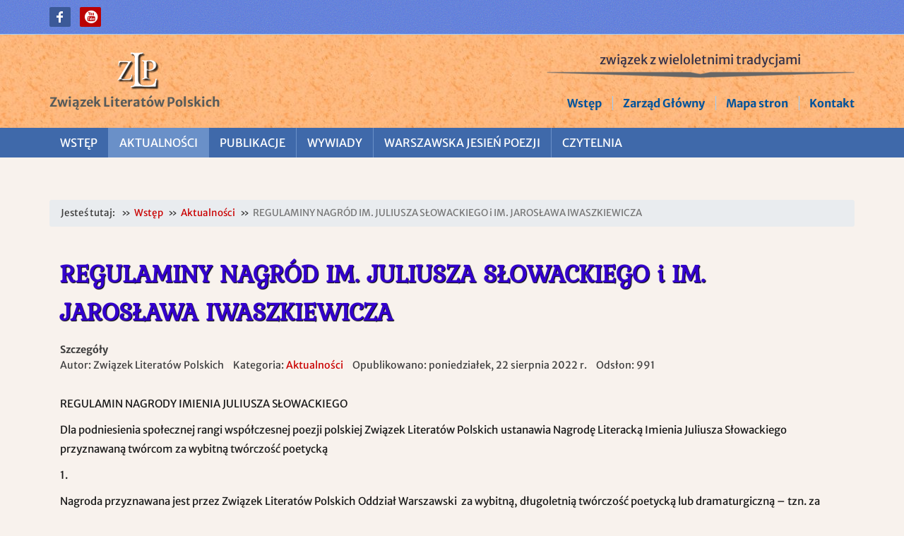

--- FILE ---
content_type: text/html; charset=utf-8
request_url: https://zlpinfo.eu/aktualnosci/regulaminy-nagrod-im-juliusza-slowackiego-i-im-jaroslawa-iwaszkiewicza.html
body_size: 4655
content:
<!DOCTYPE html>
<html lang="pl" dir="ltr">
<head>
	<meta charset="utf-8">
	<meta http-equiv="X-UA-Compatible" content="IE=edge">
	<meta name="author" content="Związek Literatów Polskich">
	<meta name="keywords" content="kapituła, literatów, polskich, warszawski, pisemnej">
	<meta name="viewport" content="width=device-width, initial-scale=1">
	<meta name="description" content="REGULAMIN NAGRODY IMIENIA JULIUSZA SŁOWACKIEGO Dla podniesienia społecznej rangi współczesnej poezji polskiej Związek Literatów Polskich ustanawia Nagrodę Literacką Imienia Juliusza Słowackiego przyznawaną twórcom za wybitną twórczość poetycką 1. Nagroda przyznawana jest przez Związek Literatów...">
	<meta name="generator" content="Związek Literatów Polskich">
	<title>REGULAMINY NAGRÓD IM. JULIUSZA SŁOWACKIEGO i IM. JAROSŁAWA IWASZKIEWICZA - Związek Literatów Polskich</title>
	<link href="/images/web/favicon.ico" rel="icon" type="image/x-icon">
	<link href="https://zlpinfo.eu/aktualnosci/regulaminy-nagrod-im-juliusza-slowackiego-i-im-jaroslawa-iwaszkiewicza.html" rel="canonical">
<link href="/templates/orion/css/bootstrap.min.css" rel="stylesheet">
	<link href="/templates/orion/css/animate.min.css" rel="stylesheet">
	<link href="/templates/orion/css/typicons.min.css" rel="stylesheet">
	<link href="/templates/orion/css/template.css" rel="stylesheet">
<script type="application/json" class="joomla-script-options new">{"system.paths":{"root":"","rootFull":"https:\/\/zlpinfo.eu\/","base":"","baseFull":"https:\/\/zlpinfo.eu\/"},"csrf.token":"fa9c2780723f5ba2bdbd39f746b4266c"}</script>
	<script src="/media/system/js/core.min.js?a3d8f8"></script>
	<script src="/templates/orion/js/jquery.min.js"></script>
	<script src="/templates/orion/js/bootstrap.min.js"></script>
</head>
<body class="body">
<header class="header">
<section class="panel-1"><div id="panel-1" class="container"><div class="row">
<div class="col-xs-12 col-sm-12 col-md-12">
<div id="mod-custom93" class="mod-custom custom">
    <ul class="icons icons-round icons-colored">
<li><a class="bg-facebook" href="https://www.facebook.com/zlpinfo" target="_blank" rel="noopener" role="button" aria-label="Otwórz Facebook"><i class="typcn typcn-social-facebook"></i></a></li>
<li><a class="bg-youtube" href="https://www.youtube.com/channel/UCcgItNSVMdmOSRrqAdo8nGw" target="_blank" rel="noopener" role="button" aria-label="Otwórz YouTube"><i class="typcn typcn-social-youtube-circular"></i></a></li>
</ul></div>
</div></div></div></section>
<section class="panel-2"><div id="panel-2" class="container"><div class="row">
<div class="col-xs-12 col-sm-12 col-md-5">
<div class="logo"><a href="https://zlpinfo.eu/"><img src="/images/web/logo.png" alt="ZLP" width="250" height="60" /></a><p>Związek Literatów Polskich</p></div>
</div>
<div class="clearfix hidden-md hidden-lg"></div>
<div class="col-xs-12 col-sm-12 col-md-7"><div class="head-2-right">
<div id="mod-custom101" class="mod-custom custom">
    <p class="text-separator">związek z wieloletnimi tradycjami</p></div>
<nav role="navigation" aria-label="Górne menu">
<ul class="menu mod-list">
<li class="item-78"><a href="/" >Wstęp</a></li><li class="item-79"><a href="/zarzad-glowny.html" >Zarząd Główny</a></li><li class="item-80"><a href="/mapa-stron.html" >Mapa stron</a></li><li class="item-81"><a href="/kontakt.html" >Kontakt</a></li></ul></nav></div></div></div></div></section>
<nav id="mainnav">
<section class="panel-3"><div id="panel-3" class="container"><div class="row">
<div class="col-xs-12 col-sm-12 col-md-12">
<div class="sticky-nav-empty"></div><div class="mainmenu sticky-nav-wrap">
<div class="menu-wrap">
<input id="menu-head" type="checkbox"><label class="menu-name" for="menu-head">Menu<span>&#8801;</span></label>
<nav role="navigation" aria-label="Główne menu">
<ul class="menu mod-list">
<li class="item-86 default"><a href="/" >Wstęp</a></li><li class="item-87 current active"><a href="/aktualnosci.html" aria-current="location">Aktualności</a></li><li class="item-88 deeper parent"><a href="/publikacje.html" >Publikacje</a><input id="m-87-88" type="checkbox" aria-label="Publikacje"><label for="m-87-88"></label><ul class="nav-child list-unstyled small"><li class="item-89"><a href="/publikacje/audycje-radiowe.html" >Audycje radiowe</a></li><li class="item-90"><a href="/publikacje/felietony-i-komentarze.html" >Felietony i komentarze</a></li><li class="item-91"><a href="/publikacje/krytyka-literacka.html" >Krytyka literacka</a></li><li class="item-92"><a href="/publikacje/nowe-ksiazki.html" >Nowe książki</a></li><li class="item-93"><a href="/publikacje/wideo.html" >Wideo</a></li><li class="item-96"><a href="/publikacje/wypisy-z-tworczosci.html" >Wypisy z twórczości</a></li></ul></li><li class="item-94"><a href="/wywiady.html" >Wywiady</a></li><li class="item-95 deeper parent"><a href="/warszawska-jesien-poezji.html" >Warszawska Jesień Poezji</a><input id="m-87-95" type="checkbox" aria-label="Warszawska Jesień Poezji"><label for="m-87-95"></label><ul class="nav-child list-unstyled small"><li class="item-118"><a href="/warszawska-jesien-poezji/wiersze-tlumaczone.html" >Wiersze tłumaczone</a></li></ul></li><li class="item-97"><a href="/czytelnia.html" >Czytelnia</a></li></ul></nav>
</div></div></div>
<script src="/templates/orion/js/sticky.js" defer></script>
</div></div></section></nav>
</header>
<div class="mainbox"><div id="mainbox" class="container"><div class="row">
<div class="col-xs-12 col-sm-12 col-md-12">
<main>
<section class="panel-5">
<div id="maintop" class="maintop"><div class="mod-card-body">
<div class="mod-card-content mod_breadcrumbs"><nav role="navigation" aria-label="Aktualna lokalizacja">
<ul itemscope itemtype="https://schema.org/BreadcrumbList" class="breadcrumb">
<li class="pull-left">Jesteś tutaj: &#160;</li>
<li itemprop="itemListElement" itemscope itemtype="https://schema.org/ListItem" class="breadcrumb-item"><a itemprop="item" href="/" class="pathway"><span itemprop="name">Wstęp</span></a><meta itemprop="position" content="1" />
</li>
<li itemprop="itemListElement" itemscope itemtype="https://schema.org/ListItem" class="breadcrumb-item"><a itemprop="item" href="/aktualnosci.html" class="pathway"><span itemprop="name">Aktualności</span></a><meta itemprop="position" content="2" />
</li>
<li aria-current="page" itemprop="itemListElement" itemscope itemtype="https://schema.org/ListItem" class="breadcrumb-item active"><span itemprop="name">REGULAMINY NAGRÓD IM. JULIUSZA SŁOWACKIEGO i IM. JAROSŁAWA IWASZKIEWICZA</span><meta itemprop="position" content="3" />
</li>
</ul></nav></div>
</div></div>
</section><div id="system-message-container" aria-live="polite">
</div>
<div id="component" class="maincontent"><article class="item-page" itemscope itemtype="https://schema.org/Article" itemid="https://zlpinfo.eu/#/schema/content/article/4226">
<header><meta itemprop="inLanguage" content="pl" />


<div class="page-header">
	<h1 itemprop="headline">REGULAMINY NAGRÓD IM. JULIUSZA SŁOWACKIEGO i IM. JAROSŁAWA IWASZKIEWICZA</h1>
</div>
	

	<div class="infoblock">
<div class="article-info-term">
	Szczegóły</div>
<ul class="list-inline">
<li class="list-inline-item createdby" itemprop="author" itemscope itemtype="https://schema.org/Person">
	Autor: <span itemprop="name">Związek Literatów Polskich</span><meta itemprop="url" content="https://zlpinfo.eu/kontakt.html" />
</li><li class="hidden" itemprop="publisher" itemscope itemtype="https://schema.org/Organization">
	<meta itemprop="name" content="Związek Literatów Polskich" />
	<span itemprop="logo" itemscope itemtype="https://schema.org/ImageObject"><meta itemprop="url" content="https://zlpinfo.eu/images/web/logo.png" /></span></li>


	<li class="list-inline-item category-name">
		Kategoria: <a href="/aktualnosci.html" itemprop="genre">Aktualności</a></li>

	<li class="list-inline-item published">
	<span class="icon-calendar" aria-hidden="true"></span>
	<time datetime="2022-08-22T21:07:00+02:00" itemprop="datePublished">
		Opublikowano: poniedziałek, 22 sierpnia 2022 r.	</time>
</li>


	<li class="hidden"><time datetime="2022-08-22T21:08:47+02:00" itemprop="dateModified"></time></li>

	<li class="list-inline-item hits">
	<span class="icon-eye-open" aria-hidden="true"></span>
	<meta itemprop="interactionCount" content="UserPageVisits:991" />
	Odsłon: 991</li></ul></div>


</header>
<section itemprop="articleBody" class="articlebody"><p data-adtags-visited="true">REGULAMIN NAGRODY IMIENIA JULIUSZA SŁOWACKIEGO</p>
<p data-adtags-visited="true">Dla podniesienia społecznej rangi współczesnej poezji polskiej Związek Literatów Polskich ustanawia Nagrodę Literacką Imienia Juliusza Słowackiego przyznawaną twórcom za wybitną twórczość poetycką</p>
<p data-adtags-visited="true">1.</p>
<p data-adtags-visited="true">Nagroda przyznawana jest przez Związek Literatów Polskich Oddział Warszawski &nbsp;za wybitną, długoletnią twórczość poetycką lub dramaturgiczną – tzn. za dokonania w rodzajach literackich, które uprawiał jej Patron.</p>
 
<p data-adtags-visited="true">2.</p>
<p data-adtags-visited="true">Kandydatów do nagrody mogą zgłaszać w formie pisemnej wraz z podaniem uzasadnienia członkowie ZLP, oddziały terenowe ZLP oraz laureaci poprzednich edycji.</p>
<p data-adtags-visited="true">3.</p>
<p data-adtags-visited="true">Wyboru laureata Nagrody dokonuje Kapituła Nagrody, której skład ogłasza każdorazowo Oddział Warszawski ZLP. Do Kapituły mogą być powołani przedstawiciele instytucji i organizacji działających na rzecz kultury oraz przedstawiciel Fundatorów Nagrody. Kapituła ustala zasady wyboru osób nominowanych i laureata Nagrody.</p>
<p data-adtags-visited="true">4.</p>
<p data-adtags-visited="true">Tryb przyznawania Nagrody jest następujący:</p>
<ol type="1">
<li>Kandydaci zgłaszani są do&nbsp; Oddziału Warszawskiego ZLP do 01 września&nbsp; 2022 r.</li>
<li>Kapituła Nagrody ogłasza 3 nominacji do Nagrody i podaje do publicznej wiadomości do 25 września 2022 r.</li>
<li>Nagrodę wręcza się co roku w czasie Warszawskich Jesieni Poezji.</li>
<li>Decyzja Kapituły Nagrody o wyborze laureata ogłaszana jest w formie pisemnej wraz z uzasadnieniem.</li>
</ol>
<p data-adtags-visited="true">5.</p>
<p data-adtags-visited="true">Nagroda przyznawana jest w formie pieniężnej w wysokości ustalanej w każdej edycji na podstawie środków uzyskanych od Fundatorów Nagrody. Dopuszcza się przyznawanie nagród honorowych.</p>
<p data-adtags-visited="true">6.</p>
<p>Komunikat o Laureacie Nagrody podawany jest przez Oddział Warszawski ZLP do wiadomości publicznej.</p>
<p>7.</p>
<p>Kierownictwo Warszawskich Jesieni Poezji zobowiązuje się do organizowania w czasie tej imprezy wieczoru autorskiego laureata.</p>
<p>8.</p>
<p>Interpretacja Regulaminu należy wyłącznie do kompetencji Zarządu Głównego ZLP. Zarząd Główny ZLP rozstrzyga także wszelkie spory i zażalenia dotyczące Nagrody.</p>
<p>&nbsp;</p>
<p>REGULAMIN NAGRODY LITERACKIEJ IMIENIA JAROSŁAWA IWASZKIEWICZA</p>
<p>Dla upamiętnienia postaci i dzieła wieloletniego Prezesa Zawiązku Literatów Polskich, wielkiego polskiego pisarza Jarosława Iwaszkiewicz, Związek Literatów Polskich ustanawia Nagrodę Literacką Jego Imienia.</p>
<p>1.</p>
<p>Nagroda Imienia Jarosława Iwaszkiewicza przyznawania jest pisarzom w dwóch kategoriach:</p>
<ol type="1">
<li>za całokształt twórczości literackiej, w szczególności za wybitne dzieła pomnażające kulturę polską;</li>
<li>za szczególne zasługi w dziele upowszechniania literatury współczesnej.</li>
</ol>
<p>2.</p>
<p>Kandydatów do nagrody mogą zgłaszać w formie pisemnej wraz z podaniem uzasadnienia członkowie ZLP, oddziały terenowe ZLP oraz laureaci poprzednich edycji.</p>
<p>3.</p>
<p>Wyboru laureatów Nagrody dokonuje Kapituła Nagrody, której skład ogłasza każdorazowo Zarząd Główny ZLP. Do Kapituły mogą być powołani przedstawiciele instytucji i organizacji działających na rzecz kultury oraz przedstawiciel Fundatorów Nagród. Kapituła ustala zasady wyboru osób nominowanych i laureatów Nagrody.</p>
<p>4.</p>
<p>Tryb przyznawania Nagrody jest następujący:</p>
<ol type="1">
<li>Kandydaci zgłaszani są do Zarządu Głównego&nbsp; ZLP do 01 września 2022 r.</li>
<li>Kapituła Nagrody ogłasza po 5 nominacje do Nagrody w każdej kategorii i podaje do publicznej wiadomości do 25 września 2022 r.</li>
<li>Nagrodę wręcza się co roku w czasie Warszawskich Jesieni Poezji.</li>
<li>Decyzja Kapituły Nagrody o wyborze laureatów ogłaszana jest w formie pisemnej wraz z uzasadnieniem.</li>
</ol>
<p>5.</p>
<p>Nagroda przyznawana jest w formie pieniężnej w wysokości ustalanej w każdej edycji na podstawie środków uzyskanych od Fundatorów Nagrody. Dopuszcza się przyznawanie nagród honorowych.</p>
<p>6.</p>
<p>Komunikat o Laureatach Nagrody podawany jest przez Oddział Warszawski ZLP do wiadomości publicznej.</p>
<p>7.</p>
<p>Interpretacja Regulaminu należy wyłącznie do kompetencji Zarządu Głównego ZLP. Zarząd Główny ZLP rozstrzyga także wszelkie spory i zażalenia dotyczące Nagrody.</p></section>


	</article></div></main>
</div>
<div class="clearfix hidden-md hidden-lg"></div>
</div></div></div>
<footer class="footer">
<section class="panel-10"><div id="panel-10" class="container"><div class="row">
<div id="foot-1" class="col-xs-12 col-sm-6 col-md-3"><div class="mod-card-body">
<div class="mod-card-content mod_custom">
<div id="mod-custom102" class="mod-custom custom">
    <div class="flip-box"><div class="flip-box-inner"><a href="http://www.gazetakulturalna.zelow.pl" target="_blank" rel="noopener"><img src="/images/pliki/media/gazeta-kulturalna.jpg" alt="Gazeta Kulturalna" width="160" height="49" title="Gazeta Kulturalna" /></a></div></div>
<div class="flip-box"><div class="flip-box-inner"><a href="https://www.wimbp.gorzow.pl/pegaz-lubuski.html" target="_blank" rel="noopener"><img src="/images/pliki/media/pegaz-lubuski.jpg" alt="Pegaz Lubuski" width="160" height="53" title="Pegaz Lubuski" /></a></div></div>
<div class="flip-box"><div class="flip-box-inner"><a href="https://abilion.eu" target="_blank" rel="noopener"><img src="/images/pliki/media/wydawnictwo-abilion.png" alt="Wydawnictwo Abilion" width="160" height="38" title="Polskie wydawnictwo zajmujące się publikowaniem literatury artystycznej" /></a></div></div>
<div class="flip-box"><div class="flip-box-inner"><a href="https://pectus.eu" target="_blank" rel="noopener"><img src="/images/pliki/media/wydawnictwo-pectus.png" alt="Wydawnictwo Pectus" width="160" height="38" title="Słowackie wydawnictwo publikujące również dzieła renomowanych polskich autorów" /></a></div></div></div>
</div>
</div></div>
<div class="clearfix hidden-md hidden-lg hidden-sm"></div>
<div id="foot-2" class="col-xs-12 col-sm-6 col-md-3"><div class="mod-card-body">
<h3 class="mod-card-header"><span>Informacje o Związku</span></h3>
<div class="mod-card-content mod_menu"><nav role="navigation" aria-label="Informacje o Związku">
<ul class="menu mod-list">
<li class="item-103"><a href="/zarzad-glowny-zwiazku-literatow-polskich.html" >Zarząd Główny Związku Literatów Polskich</a></li><li class="item-107"><a href="/historia-zwiazku-literatow-polskich.html" >Historia Związku Literatów Polskich</a></li><li class="item-104"><a href="/statut-zwiazku-literatow-polskich.html" >Statut Związku Literatów Polskich</a></li><li class="item-120"><a href="/czlonkostwo-w-zwiazku-literatow-polskich.html" >Członkostwo w Związku Literatów Polskich</a></li></ul></nav></div>
</div></div>
<div class="clearfix hidden-md hidden-lg"></div>
<div id="foot-3" class="col-xs-12 col-sm-6 col-md-3"><div class="mod-card-body">
<h3 class="mod-card-header"><span>Redakcja strony</span></h3>
<div class="mod-card-content mod_menu"><nav role="navigation" aria-label="Redakcja strony">
<ul class="menu mod-list">
<li class="item-113"><a href="/zapraszamy-do-wspolpracy.html" >Zapraszamy do współpracy</a></li><li class="item-114"><a href="/publikacje/wypisy-z-tworczosci.html" >Wypisy z twórczości</a></li><li class="item-115"><a href="/kontakt.html" >Kontakt z redakcją</a></li></ul></nav></div>
</div></div>
<div class="clearfix hidden-md hidden-lg hidden-sm"></div>
<div id="foot-4" class="col-xs-12 col-sm-6 col-md-3"><div class="mod-card-body">
<h3 class="mod-card-header"><span>Wiadomości z oddziałów</span></h3>
<div class="mod-card-content mod_menu"><nav role="navigation" aria-label="Wiadomości z oddziałów">
<ul class="menu mod-list">
<li class="item-129"><a href="/bialystok.html" >Białystok</a></li><li class="item-132"><a href="/kielce.html" >Kielce</a></li><li class="item-131"><a href="/krakow.html" >Kraków</a></li><li class="item-130"><a href="/lodz.html" >Łódź</a></li><li class="item-128"><a href="/opole.html" >Opole</a></li><li class="item-133"><a href="/poznan.html" >Poznań</a></li><li class="item-134"><a href="/rzeszow.html" >Rzeszów</a></li><li class="item-154"><a href="/skarzysko-kamienna.html" >Skarżysko-Kamienna</a></li><li class="item-135"><a href="/szczecin.html" >Szczecin</a></li><li class="item-136"><a href="/warszawa.html" >Warszawa</a></li><li class="item-170"><a href="/zielona-gora.html" >Zielona Góra</a></li></ul></nav></div>
</div></div>
</div></div></section>
<section class="panel-11"><div id="panel-11" class="container"><div class="row">
<div class="col-xs-12 col-sm-12 col-md-12"><div class="mod-footer">
    <div class="footer1">&copy; 1920 – 2026, Związek Literatów Polskich. Wszelkie prawa zastrzeżone.</div>
    <div class="footer2">Opracowane przez <a href="https://zlpinfo.eu">Związek Literatów Polskich.</a></div>
</div>
</div>
</div></div></section>
<button id="toTop"><span>&#9650;</span></button>
</footer>
<script src="/templates/orion/js/plugins.js" defer></script>
</body>
</html>

--- FILE ---
content_type: image/svg+xml; charset=utf-8
request_url: https://zlpinfo.eu/images/web/separator.svg
body_size: 31
content:
<?xml version="1.0" encoding="UTF-8"?>
<svg xmlns="http://www.w3.org/2000/svg" width="300" height="7" viewBox="0 0 300 7">
<polygon fill="#666" stroke="#666" stroke-width="1" stroke-opacity="0.5" points="1,1 140,1 150,3 160,1 300,1 150,6" />
</svg>